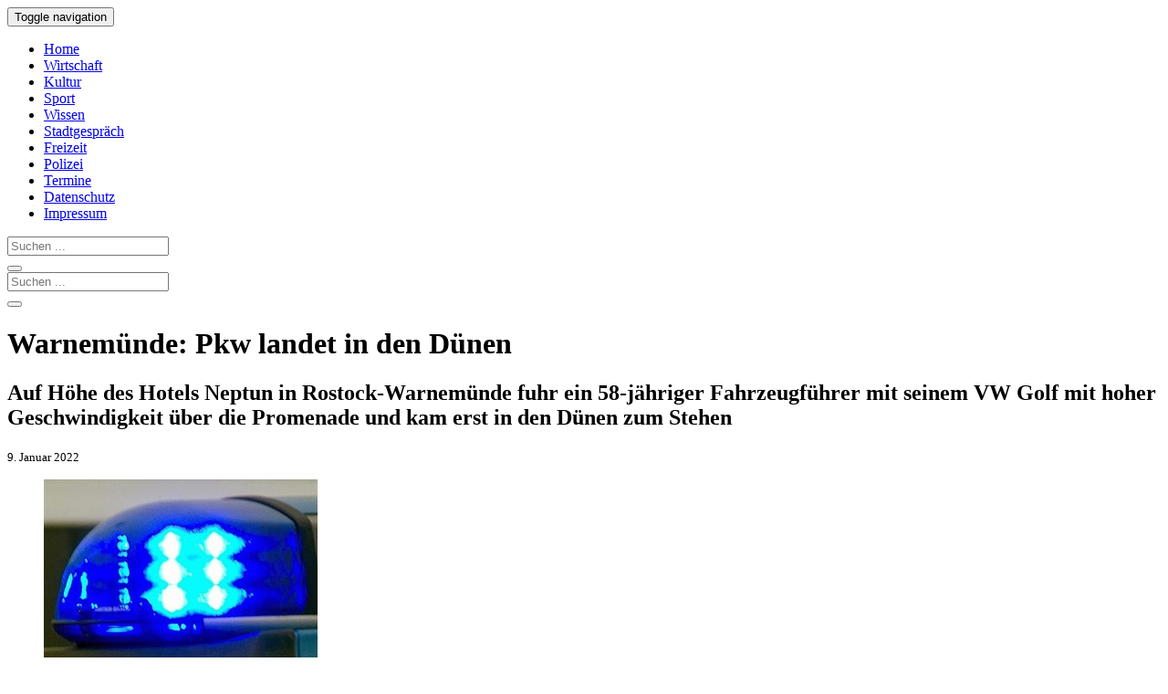

--- FILE ---
content_type: text/html
request_url: https://www.rostock-heute.de/unfall-warnemuende-pkw-promenade-duenen-januar-2022/118005/
body_size: 13438
content:
<!DOCTYPE html>
<html xmlns="http://www.w3.org/1999/xhtml" lang="de">

<head profile="http://gmpg.org/xfn/11">


<link rel="alternate" type="application/rss+xml" title="Rostock-Heute RSS Feed" href="https://www.rostock-heute.de/feed" />
<link rel="pingback" href="https://www.rostock-heute.de/xmlrpc.php" />



		
<link media="all" href="https://www.rostock-heute.de/wp-content/cache/autoptimize/css/autoptimize_da42b1d70bb580f5947e61b49882b02e.css" rel="stylesheet"><title>Warnemünde: Pkw landet in den Dünen | Rostock-Heute</title>
<meta http-equiv="content-type" content="text/html; charset=utf-8" />
<meta name="viewport" content="initial-scale=1, width=device-width" />
<meta name="robots" content="index,follow" /><meta name="robots" content="max-snippet:300" />
<meta name="robots" content="max-image-preview:standard" />
<meta name="robots" content="max-video-preview:15" />

<meta property="og:title" content="Warnemünde: Pkw landet in den Dünen" />
<meta property="og:type" content="article" />
<meta property="og:url" content="https://www.rostock-heute.de/unfall-warnemuende-pkw-promenade-duenen-januar-2022/118005" />
<meta property="og:image" content="https://www.rostock-heute.de/wp-content/uploads/2022/01/Unfall_Warnemuende_Pkw_Promenade_Duenen-1200x800.jpg" />
<meta property="og:image:width" content="1200" />
<meta property="og:image:height" content="800" />
<meta property="og:description" content="Auf Höhe des Hotels Neptun in Rostock-Warnemünde fuhr ein 58-jähriger Fahrzeugführer mit seinem VW Golf mit hoher Geschwindigkeit über die Promenade und kam erst in den Dünen zum Stehen." />
<meta property="og:locale" content="de_DE" />
<meta property="og:site_name" content="Rostock-Heute.de" />
<meta name="twitter:card" content="summary_large_image">
<meta name="twitter:creator" content="@Rostock_Heute">
<meta name="twitter:site" content="@Rostock_Heute">
<meta name="twitter:title" content="Warnemünde: Pkw landet in den Dünen" />
<meta name="twitter:description" content="Auf Höhe des Hotels Neptun in Rostock-Warnemünde fuhr ein 58-jähriger Fahrzeugführer mit seinem VW Golf mit hoher Geschwindigkeit über die Promenade und kam erst in den Dünen zum Stehen." />
<meta namey="twitter:image" content="https://www.rostock-heute.de/wp-content/uploads/2022/01/Unfall_Warnemuende_Pkw_Promenade_Duenen-1200x800.jpg" />

<script type="text/javascript" charset="UTF-8">
  !function() {
    var cpBaseUrl = 'https://cp.rostock-heute.de';
    var cpController = cpBaseUrl + '/now.js';
    var cpPropertyId = 'e179b333';

    !function(C,o,n,t,P,a,s){C['CPObject']=n;C[n]||(C[n]=function(){
      (C[n].q=C[n].q||[]).push(arguments)});C[n].l=+new Date;a=o.createElement(t);
      s=o.getElementsByTagName(t)[0];a.src=P;s.parentNode.insertBefore(a,s)}
    (window,document,'cp','script',cpController);

    // Will activate Contentpass and initialize basic interfaces for
    // communicating with Contentpass
    cp('create', cpPropertyId, {
      baseUrl: cpBaseUrl
    });

    // Will render the wall provided by contentpass.
    // If user gives full consent, the onFullConsent callback is fired.
    // If user is logged into contentpass and has a valid subscription for the
    // current website, no wall is displayed.
    // Use the cp('authenticate') function below to react on further details
    // regarding contentpass users.
    cp('render', {
      onFullConsent: function() {
        console.log('[DEMO] onFullConsent');
        // load advertising
      }
    });

    // Will evaluate the user's login state regarding contentpass and whether
    // user has a valid subscription.
    // This call is optional as cp('render') above is also checking for the
    // contentpass subscription state.
    // Use this function for example to update your layout for contentpass users.
    cp('authenticate', function (error, user) {
      if (error) {
        // Error handling depending on use case
        return;
      }

      if (user.isLoggedIn() && user.hasValidSubscription()) {
        // User has valid subscription
      } else {
        // User has no valid subscription
      }
    });
  }()
</script>

<script src="https://cloud.ccm19.de/app.js?apiKey=4a88d2d87d5c03e1fe64d1e1cc887e41e44aef14ae848f78&amp;domain=65953a9ab05bdcffef0b9422" referrerpolicy="origin"></script>

<!-- Google tag (gtag.js) -->
<script async type="text/x-ccm-loader" data-ccm-loader-src="https://www.googletagmanager.com/gtag/js?id=G-95Q0W5M4RP" data-ccm-loader-group="analyse"></script>
<script type="text/x-ccm-loader" data-ccm-loader-group="analyse">
  window.dataLayer = window.dataLayer || [];
  function gtag(){dataLayer.push(arguments);}
  gtag('js', new Date());

  gtag('config', 'G-95Q0W5M4RP');
</script>

<script async type="text/x-ccm-loader" data-ccm-loader-src="https://pagead2.googlesyndication.com/pagead/js/adsbygoogle.js?client=ca-pub-9259324211793537" data-ccm-loader-group="werbung" crossorigin="anonymous"></script>

	

<link rel="canonical" href="https://www.rostock-heute.de/unfall-warnemuende-pkw-promenade-duenen-januar-2022/118005" />
<meta name='robots' content='max-image-preview:large' />

<!-- All In One SEO Pack 3.7.1ob_start_detected [-1,-1] -->
<meta name="description"  content="Auf Höhe des Hotels Neptun in Rostock-Warnemünde fuhr ein 58-jähriger Fahrzeugführer mit seinem VW Golf mit hoher Geschwindigkeit über die Promenade und kam erst in den Dünen zum Stehen." />

<meta name="keywords"  content="unfall,polizei,warnemünde,düne" />

<script type="application/ld+json" class="aioseop-schema">{"@context":"https://schema.org","@graph":[{"@type":"Organization","@id":"https://www.rostock-heute.de/#organization","url":"https://www.rostock-heute.de/","name":"Rostock-Heute","sameAs":[]},{"@type":"WebSite","@id":"https://www.rostock-heute.de/#website","url":"https://www.rostock-heute.de/","name":"Rostock-Heute","publisher":{"@id":"https://www.rostock-heute.de/#organization"}},{"@type":"WebPage","@id":"https://www.rostock-heute.de/unfall-warnemuende-pkw-promenade-duenen-januar-2022/118005#webpage","url":"https://www.rostock-heute.de/unfall-warnemuende-pkw-promenade-duenen-januar-2022/118005","inLanguage":"de","name":"Auf Höhe des Hotels Neptun in Rostock-Warnemünde fuhr ein 58-jähriger Fahrzeugführer mit seinem VW Golf mit hoher Geschwindigkeit über die Promenade und kam erst in den Dünen zum Stehen","isPartOf":{"@id":"https://www.rostock-heute.de/#website"},"breadcrumb":{"@id":"https://www.rostock-heute.de/unfall-warnemuende-pkw-promenade-duenen-januar-2022/118005#breadcrumblist"},"description":"Auf Höhe des Hotels Neptun in Rostock-Warnemünde fuhr ein 58-jähriger Fahrzeugführer mit seinem VW Golf mit hoher Geschwindigkeit über die Promenade und kam erst in den Dünen zum Stehen.","image":{"@type":"ImageObject","@id":"https://www.rostock-heute.de/unfall-warnemuende-pkw-promenade-duenen-januar-2022/118005#primaryimage","url":"https://www.rostock-heute.de/wp-content/uploads/2022/01/Unfall_Warnemuende_Pkw_Promenade_Duenen.jpg","width":3000,"height":2000},"primaryImageOfPage":{"@id":"https://www.rostock-heute.de/unfall-warnemuende-pkw-promenade-duenen-januar-2022/118005#primaryimage"},"datePublished":"2022-01-09T14:06:13+01:00","dateModified":"2022-01-09T14:06:13+01:00"},{"@type":"Article","@id":"https://www.rostock-heute.de/unfall-warnemuende-pkw-promenade-duenen-januar-2022/118005#article","isPartOf":{"@id":"https://www.rostock-heute.de/unfall-warnemuende-pkw-promenade-duenen-januar-2022/118005#webpage"},"author":{"@id":"https://www.rostock-heute.de/author/presse#author"},"headline":"Auf Höhe des Hotels Neptun in Rostock-Warnemünde fuhr ein 58-jähriger Fahrzeugführer mit seinem VW Golf mit hoher Geschwindigkeit über die Promenade und kam erst in den Dünen zum Stehen","datePublished":"2022-01-09T14:06:13+01:00","dateModified":"2022-01-09T14:06:13+01:00","commentCount":0,"mainEntityOfPage":{"@id":"https://www.rostock-heute.de/unfall-warnemuende-pkw-promenade-duenen-januar-2022/118005#webpage"},"publisher":{"@id":"https://www.rostock-heute.de/#organization"},"articleSection":"Polizei, Rostock aktuell, Düne, Polizei, Unfall, Warnemünde","image":{"@type":"ImageObject","@id":"https://www.rostock-heute.de/unfall-warnemuende-pkw-promenade-duenen-januar-2022/118005#primaryimage","url":"https://www.rostock-heute.de/wp-content/uploads/2022/01/Unfall_Warnemuende_Pkw_Promenade_Duenen.jpg","width":3000,"height":2000}},{"@type":"Person","@id":"https://www.rostock-heute.de/author/presse#author","name":"Presse","sameAs":[],"image":{"@type":"ImageObject","@id":"https://www.rostock-heute.de/#personlogo","url":"https://secure.gravatar.com/avatar/8c75b7817368b0a912c21965003950e8f151b9e5fd70d28c150e63a1886ed3b8?s=96&d=mm&r=g","width":96,"height":96,"caption":"Presse"}},{"@type":"BreadcrumbList","@id":"https://www.rostock-heute.de/unfall-warnemuende-pkw-promenade-duenen-januar-2022/118005#breadcrumblist","itemListElement":[{"@type":"ListItem","position":1,"item":{"@type":"WebPage","@id":"https://www.rostock-heute.de/","url":"https://www.rostock-heute.de/","name":"Rostock-Heute - Rostocker Stadtmagazin"}},{"@type":"ListItem","position":2,"item":{"@type":"WebPage","@id":"https://www.rostock-heute.de/unfall-warnemuende-pkw-promenade-duenen-januar-2022/118005","url":"https://www.rostock-heute.de/unfall-warnemuende-pkw-promenade-duenen-januar-2022/118005","name":"Auf Höhe des Hotels Neptun in Rostock-Warnemünde fuhr ein 58-jähriger Fahrzeugführer mit seinem VW Golf mit hoher Geschwindigkeit über die Promenade und kam erst in den Dünen zum Stehen"}}]}]}</script>
<link rel="canonical" href="https://www.rostock-heute.de/unfall-warnemuende-pkw-promenade-duenen-januar-2022/118005" />
<!-- All In One SEO Pack -->
<link rel="alternate" type="application/rss+xml" title="Rostock-Heute &raquo; Auf Höhe des Hotels Neptun in Rostock-Warnemünde fuhr ein 58-jähriger Fahrzeugführer mit seinem VW Golf mit hoher Geschwindigkeit über die Promenade und kam erst in den Dünen zum Stehen-Kommentar-Feed" href="https://www.rostock-heute.de/unfall-warnemuende-pkw-promenade-duenen-januar-2022/118005/feed" />
<link rel="alternate" title="oEmbed (JSON)" type="application/json+oembed" href="https://www.rostock-heute.de/wp-json/oembed/1.0/embed?url=https%3A%2F%2Fwww.rostock-heute.de%2Funfall-warnemuende-pkw-promenade-duenen-januar-2022%2F118005" />
<link rel="alternate" title="oEmbed (XML)" type="text/xml+oembed" href="https://www.rostock-heute.de/wp-json/oembed/1.0/embed?url=https%3A%2F%2Fwww.rostock-heute.de%2Funfall-warnemuende-pkw-promenade-duenen-januar-2022%2F118005&#038;format=xml" />
<style id='wp-img-auto-sizes-contain-inline-css' type='text/css'>
img:is([sizes=auto i],[sizes^="auto," i]){contain-intrinsic-size:3000px 1500px}
/*# sourceURL=wp-img-auto-sizes-contain-inline-css */
</style>
<style id='wp-block-library-inline-css' type='text/css'>
:root{--wp-block-synced-color:#7a00df;--wp-block-synced-color--rgb:122,0,223;--wp-bound-block-color:var(--wp-block-synced-color);--wp-editor-canvas-background:#ddd;--wp-admin-theme-color:#007cba;--wp-admin-theme-color--rgb:0,124,186;--wp-admin-theme-color-darker-10:#006ba1;--wp-admin-theme-color-darker-10--rgb:0,107,160.5;--wp-admin-theme-color-darker-20:#005a87;--wp-admin-theme-color-darker-20--rgb:0,90,135;--wp-admin-border-width-focus:2px}@media (min-resolution:192dpi){:root{--wp-admin-border-width-focus:1.5px}}.wp-element-button{cursor:pointer}:root .has-very-light-gray-background-color{background-color:#eee}:root .has-very-dark-gray-background-color{background-color:#313131}:root .has-very-light-gray-color{color:#eee}:root .has-very-dark-gray-color{color:#313131}:root .has-vivid-green-cyan-to-vivid-cyan-blue-gradient-background{background:linear-gradient(135deg,#00d084,#0693e3)}:root .has-purple-crush-gradient-background{background:linear-gradient(135deg,#34e2e4,#4721fb 50%,#ab1dfe)}:root .has-hazy-dawn-gradient-background{background:linear-gradient(135deg,#faaca8,#dad0ec)}:root .has-subdued-olive-gradient-background{background:linear-gradient(135deg,#fafae1,#67a671)}:root .has-atomic-cream-gradient-background{background:linear-gradient(135deg,#fdd79a,#004a59)}:root .has-nightshade-gradient-background{background:linear-gradient(135deg,#330968,#31cdcf)}:root .has-midnight-gradient-background{background:linear-gradient(135deg,#020381,#2874fc)}:root{--wp--preset--font-size--normal:16px;--wp--preset--font-size--huge:42px}.has-regular-font-size{font-size:1em}.has-larger-font-size{font-size:2.625em}.has-normal-font-size{font-size:var(--wp--preset--font-size--normal)}.has-huge-font-size{font-size:var(--wp--preset--font-size--huge)}.has-text-align-center{text-align:center}.has-text-align-left{text-align:left}.has-text-align-right{text-align:right}.has-fit-text{white-space:nowrap!important}#end-resizable-editor-section{display:none}.aligncenter{clear:both}.items-justified-left{justify-content:flex-start}.items-justified-center{justify-content:center}.items-justified-right{justify-content:flex-end}.items-justified-space-between{justify-content:space-between}.screen-reader-text{border:0;clip-path:inset(50%);height:1px;margin:-1px;overflow:hidden;padding:0;position:absolute;width:1px;word-wrap:normal!important}.screen-reader-text:focus{background-color:#ddd;clip-path:none;color:#444;display:block;font-size:1em;height:auto;left:5px;line-height:normal;padding:15px 23px 14px;text-decoration:none;top:5px;width:auto;z-index:100000}html :where(.has-border-color){border-style:solid}html :where([style*=border-top-color]){border-top-style:solid}html :where([style*=border-right-color]){border-right-style:solid}html :where([style*=border-bottom-color]){border-bottom-style:solid}html :where([style*=border-left-color]){border-left-style:solid}html :where([style*=border-width]){border-style:solid}html :where([style*=border-top-width]){border-top-style:solid}html :where([style*=border-right-width]){border-right-style:solid}html :where([style*=border-bottom-width]){border-bottom-style:solid}html :where([style*=border-left-width]){border-left-style:solid}html :where(img[class*=wp-image-]){height:auto;max-width:100%}:where(figure){margin:0 0 1em}html :where(.is-position-sticky){--wp-admin--admin-bar--position-offset:var(--wp-admin--admin-bar--height,0px)}@media screen and (max-width:600px){html :where(.is-position-sticky){--wp-admin--admin-bar--position-offset:0px}}

/*# sourceURL=wp-block-library-inline-css */
</style><style id='global-styles-inline-css' type='text/css'>
:root{--wp--preset--aspect-ratio--square: 1;--wp--preset--aspect-ratio--4-3: 4/3;--wp--preset--aspect-ratio--3-4: 3/4;--wp--preset--aspect-ratio--3-2: 3/2;--wp--preset--aspect-ratio--2-3: 2/3;--wp--preset--aspect-ratio--16-9: 16/9;--wp--preset--aspect-ratio--9-16: 9/16;--wp--preset--color--black: #000000;--wp--preset--color--cyan-bluish-gray: #abb8c3;--wp--preset--color--white: #ffffff;--wp--preset--color--pale-pink: #f78da7;--wp--preset--color--vivid-red: #cf2e2e;--wp--preset--color--luminous-vivid-orange: #ff6900;--wp--preset--color--luminous-vivid-amber: #fcb900;--wp--preset--color--light-green-cyan: #7bdcb5;--wp--preset--color--vivid-green-cyan: #00d084;--wp--preset--color--pale-cyan-blue: #8ed1fc;--wp--preset--color--vivid-cyan-blue: #0693e3;--wp--preset--color--vivid-purple: #9b51e0;--wp--preset--gradient--vivid-cyan-blue-to-vivid-purple: linear-gradient(135deg,rgb(6,147,227) 0%,rgb(155,81,224) 100%);--wp--preset--gradient--light-green-cyan-to-vivid-green-cyan: linear-gradient(135deg,rgb(122,220,180) 0%,rgb(0,208,130) 100%);--wp--preset--gradient--luminous-vivid-amber-to-luminous-vivid-orange: linear-gradient(135deg,rgb(252,185,0) 0%,rgb(255,105,0) 100%);--wp--preset--gradient--luminous-vivid-orange-to-vivid-red: linear-gradient(135deg,rgb(255,105,0) 0%,rgb(207,46,46) 100%);--wp--preset--gradient--very-light-gray-to-cyan-bluish-gray: linear-gradient(135deg,rgb(238,238,238) 0%,rgb(169,184,195) 100%);--wp--preset--gradient--cool-to-warm-spectrum: linear-gradient(135deg,rgb(74,234,220) 0%,rgb(151,120,209) 20%,rgb(207,42,186) 40%,rgb(238,44,130) 60%,rgb(251,105,98) 80%,rgb(254,248,76) 100%);--wp--preset--gradient--blush-light-purple: linear-gradient(135deg,rgb(255,206,236) 0%,rgb(152,150,240) 100%);--wp--preset--gradient--blush-bordeaux: linear-gradient(135deg,rgb(254,205,165) 0%,rgb(254,45,45) 50%,rgb(107,0,62) 100%);--wp--preset--gradient--luminous-dusk: linear-gradient(135deg,rgb(255,203,112) 0%,rgb(199,81,192) 50%,rgb(65,88,208) 100%);--wp--preset--gradient--pale-ocean: linear-gradient(135deg,rgb(255,245,203) 0%,rgb(182,227,212) 50%,rgb(51,167,181) 100%);--wp--preset--gradient--electric-grass: linear-gradient(135deg,rgb(202,248,128) 0%,rgb(113,206,126) 100%);--wp--preset--gradient--midnight: linear-gradient(135deg,rgb(2,3,129) 0%,rgb(40,116,252) 100%);--wp--preset--font-size--small: 13px;--wp--preset--font-size--medium: 20px;--wp--preset--font-size--large: 36px;--wp--preset--font-size--x-large: 42px;--wp--preset--spacing--20: 0.44rem;--wp--preset--spacing--30: 0.67rem;--wp--preset--spacing--40: 1rem;--wp--preset--spacing--50: 1.5rem;--wp--preset--spacing--60: 2.25rem;--wp--preset--spacing--70: 3.38rem;--wp--preset--spacing--80: 5.06rem;--wp--preset--shadow--natural: 6px 6px 9px rgba(0, 0, 0, 0.2);--wp--preset--shadow--deep: 12px 12px 50px rgba(0, 0, 0, 0.4);--wp--preset--shadow--sharp: 6px 6px 0px rgba(0, 0, 0, 0.2);--wp--preset--shadow--outlined: 6px 6px 0px -3px rgb(255, 255, 255), 6px 6px rgb(0, 0, 0);--wp--preset--shadow--crisp: 6px 6px 0px rgb(0, 0, 0);}:where(.is-layout-flex){gap: 0.5em;}:where(.is-layout-grid){gap: 0.5em;}body .is-layout-flex{display: flex;}.is-layout-flex{flex-wrap: wrap;align-items: center;}.is-layout-flex > :is(*, div){margin: 0;}body .is-layout-grid{display: grid;}.is-layout-grid > :is(*, div){margin: 0;}:where(.wp-block-columns.is-layout-flex){gap: 2em;}:where(.wp-block-columns.is-layout-grid){gap: 2em;}:where(.wp-block-post-template.is-layout-flex){gap: 1.25em;}:where(.wp-block-post-template.is-layout-grid){gap: 1.25em;}.has-black-color{color: var(--wp--preset--color--black) !important;}.has-cyan-bluish-gray-color{color: var(--wp--preset--color--cyan-bluish-gray) !important;}.has-white-color{color: var(--wp--preset--color--white) !important;}.has-pale-pink-color{color: var(--wp--preset--color--pale-pink) !important;}.has-vivid-red-color{color: var(--wp--preset--color--vivid-red) !important;}.has-luminous-vivid-orange-color{color: var(--wp--preset--color--luminous-vivid-orange) !important;}.has-luminous-vivid-amber-color{color: var(--wp--preset--color--luminous-vivid-amber) !important;}.has-light-green-cyan-color{color: var(--wp--preset--color--light-green-cyan) !important;}.has-vivid-green-cyan-color{color: var(--wp--preset--color--vivid-green-cyan) !important;}.has-pale-cyan-blue-color{color: var(--wp--preset--color--pale-cyan-blue) !important;}.has-vivid-cyan-blue-color{color: var(--wp--preset--color--vivid-cyan-blue) !important;}.has-vivid-purple-color{color: var(--wp--preset--color--vivid-purple) !important;}.has-black-background-color{background-color: var(--wp--preset--color--black) !important;}.has-cyan-bluish-gray-background-color{background-color: var(--wp--preset--color--cyan-bluish-gray) !important;}.has-white-background-color{background-color: var(--wp--preset--color--white) !important;}.has-pale-pink-background-color{background-color: var(--wp--preset--color--pale-pink) !important;}.has-vivid-red-background-color{background-color: var(--wp--preset--color--vivid-red) !important;}.has-luminous-vivid-orange-background-color{background-color: var(--wp--preset--color--luminous-vivid-orange) !important;}.has-luminous-vivid-amber-background-color{background-color: var(--wp--preset--color--luminous-vivid-amber) !important;}.has-light-green-cyan-background-color{background-color: var(--wp--preset--color--light-green-cyan) !important;}.has-vivid-green-cyan-background-color{background-color: var(--wp--preset--color--vivid-green-cyan) !important;}.has-pale-cyan-blue-background-color{background-color: var(--wp--preset--color--pale-cyan-blue) !important;}.has-vivid-cyan-blue-background-color{background-color: var(--wp--preset--color--vivid-cyan-blue) !important;}.has-vivid-purple-background-color{background-color: var(--wp--preset--color--vivid-purple) !important;}.has-black-border-color{border-color: var(--wp--preset--color--black) !important;}.has-cyan-bluish-gray-border-color{border-color: var(--wp--preset--color--cyan-bluish-gray) !important;}.has-white-border-color{border-color: var(--wp--preset--color--white) !important;}.has-pale-pink-border-color{border-color: var(--wp--preset--color--pale-pink) !important;}.has-vivid-red-border-color{border-color: var(--wp--preset--color--vivid-red) !important;}.has-luminous-vivid-orange-border-color{border-color: var(--wp--preset--color--luminous-vivid-orange) !important;}.has-luminous-vivid-amber-border-color{border-color: var(--wp--preset--color--luminous-vivid-amber) !important;}.has-light-green-cyan-border-color{border-color: var(--wp--preset--color--light-green-cyan) !important;}.has-vivid-green-cyan-border-color{border-color: var(--wp--preset--color--vivid-green-cyan) !important;}.has-pale-cyan-blue-border-color{border-color: var(--wp--preset--color--pale-cyan-blue) !important;}.has-vivid-cyan-blue-border-color{border-color: var(--wp--preset--color--vivid-cyan-blue) !important;}.has-vivid-purple-border-color{border-color: var(--wp--preset--color--vivid-purple) !important;}.has-vivid-cyan-blue-to-vivid-purple-gradient-background{background: var(--wp--preset--gradient--vivid-cyan-blue-to-vivid-purple) !important;}.has-light-green-cyan-to-vivid-green-cyan-gradient-background{background: var(--wp--preset--gradient--light-green-cyan-to-vivid-green-cyan) !important;}.has-luminous-vivid-amber-to-luminous-vivid-orange-gradient-background{background: var(--wp--preset--gradient--luminous-vivid-amber-to-luminous-vivid-orange) !important;}.has-luminous-vivid-orange-to-vivid-red-gradient-background{background: var(--wp--preset--gradient--luminous-vivid-orange-to-vivid-red) !important;}.has-very-light-gray-to-cyan-bluish-gray-gradient-background{background: var(--wp--preset--gradient--very-light-gray-to-cyan-bluish-gray) !important;}.has-cool-to-warm-spectrum-gradient-background{background: var(--wp--preset--gradient--cool-to-warm-spectrum) !important;}.has-blush-light-purple-gradient-background{background: var(--wp--preset--gradient--blush-light-purple) !important;}.has-blush-bordeaux-gradient-background{background: var(--wp--preset--gradient--blush-bordeaux) !important;}.has-luminous-dusk-gradient-background{background: var(--wp--preset--gradient--luminous-dusk) !important;}.has-pale-ocean-gradient-background{background: var(--wp--preset--gradient--pale-ocean) !important;}.has-electric-grass-gradient-background{background: var(--wp--preset--gradient--electric-grass) !important;}.has-midnight-gradient-background{background: var(--wp--preset--gradient--midnight) !important;}.has-small-font-size{font-size: var(--wp--preset--font-size--small) !important;}.has-medium-font-size{font-size: var(--wp--preset--font-size--medium) !important;}.has-large-font-size{font-size: var(--wp--preset--font-size--large) !important;}.has-x-large-font-size{font-size: var(--wp--preset--font-size--x-large) !important;}
/*# sourceURL=global-styles-inline-css */
</style>

<style id='classic-theme-styles-inline-css' type='text/css'>
/*! This file is auto-generated */
.wp-block-button__link{color:#fff;background-color:#32373c;border-radius:9999px;box-shadow:none;text-decoration:none;padding:calc(.667em + 2px) calc(1.333em + 2px);font-size:1.125em}.wp-block-file__button{background:#32373c;color:#fff;text-decoration:none}
/*# sourceURL=/wp-includes/css/classic-themes.min.css */
</style>

<link rel="EditURI" type="application/rsd+xml" title="RSD" href="https://www.rostock-heute.de/xmlrpc.php?rsd" />
<meta name="generator" content="WordPress 6.9" />
<link rel='shortlink' href='https://www.rostock-heute.de/?p=118005' />
<link rel="icon" href="https://www.rostock-heute.de/wp-content/uploads/2020/04/favicon.jpg" sizes="32x32" />
<link rel="icon" href="https://www.rostock-heute.de/wp-content/uploads/2020/04/favicon.jpg" sizes="192x192" />
<link rel="apple-touch-icon" href="https://www.rostock-heute.de/wp-content/uploads/2020/04/favicon.jpg" />
<meta name="msapplication-TileImage" content="https://www.rostock-heute.de/wp-content/uploads/2020/04/favicon.jpg" />

</head>
<body>
    <nav class="navbar navbar-default navbar-static-top">
      <div class="container">
        <div class="navbar-header">
          <button type="button" class="navbar-toggle collapsed" data-toggle="collapse" data-target="#navbar" aria-expanded="false" aria-controls="navbar">
            <span class="sr-only">Toggle navigation</span>
            <span class="icon-bar"></span>
            <span class="icon-bar"></span>
            <span class="icon-bar"></span>
          </button>
        </div>
        <div id="navbar" class="collapse navbar-collapse">
          <ul class="nav navbar-nav">
            <li><a href="/" title="Rostock-Heute - Stadtmagazin f&uuml;r Rostock">Home</a></li>
            <li><a href="/wirtschaft-bau-verkehr-unternehmen-existenzgruendung-rostock" title="Wirtschaft, Bau, Verkehr, Unternehmen und Existenzgr&uuml;ndung in Rostock">Wirtschaft</a></li>
            <li><a href="/kunst-kultur-rostock-theater-konzerte-lesungen-ausstellungen" title="Kunst und Kultur in Rostock - Theater, Konzerte, Lesungen, Ausstellungen">Kultur</a></li>

            <li><a href="/sport-rostock" title="Sport in Rostock - Wettk&auml;mpfe, Berichte und Ergebnisse">Sport</a></li>
            <li><a href="/wissenschaft-forschung-bildung-schule-uni-rostock" title="Wissenschaft, Forschung, Bildung, Schule und Uni in Rostock">Wissen</a></li>
            <li><a href="/alltag-nachrichten-aktuelles-rostock" title="Was Rostock bewegt - Aktuelle Nachrichten aus der Hansestadt">Stadtgespr&auml;ch</a></li>
            <li><a href="/freizeit-urlaub-rostock-warnemuende-veranstaltungen-feste-ausflug" title="Freizeit in Rostock &amp; Warnem&uuml;nde - Veranstaltungen, Feste und Ausfl&uuml;ge">Freizeit</a></li>
            <li class="active"><a href="/polizei-feuerwehr-unfall-verbrechen" title="Unf&auml;lle, Br&auml;nde und Straftaten in Rostock - Meldungen der Polizei">Polizei</a></li>
            <li><a href="/veranstaltungen-rostock-veranstaltungskalender" title="Veranstaltungskalender f&uuml;r Rostock - Veranstaltungen &amp; Termine">Termine</a></li>
            <li><a rel="nofollow" href="/datenschutz">Datenschutz</a></li>
            <li><a rel="nofollow" href="/impressum">Impressum</a></li>
          </ul>
	<form method="get" id="searchform" action="/" class="navbar-form navbar-right visible-xs-inline">
		<div class="input-group">
			<input type="Search" placeholder="Suchen ..." class="form-control" name="s" id="s" />
			<div class="input-group-btn">
				<button class="btn btn-info">
					<span class="glyphicon glyphicon-search"></span>
				</button>
			</div>
		</div>
	</form>
        </div>
      </div>
    </nav>

<div class="container">
  <div id="top_logo" class="hidden-xs">
	<form method="get" id="searchform" action="/" >
		<div class="input-group">
			<input type="Search" placeholder="Suchen ..." class="form-control" name="s" id="s" />
			<div class="input-group-btn">
				<button class="btn btn-info">
					<span class="glyphicon glyphicon-search"></span>
				</button>
			</div>
		</div>
	</form>
  </div>
  <div id="content" class="col-md-8">   <div class="post">

<!--noptimize--><!-- google_ad_section_start --><!--/noptimize-->
 
		<div class="post" id="post-118005">
	 

		<h1 id="post-118005">Warnemünde: Pkw landet in den Dünen</h1>
			<h2>Auf Höhe des Hotels Neptun in Rostock-Warnemünde fuhr ein 58-jähriger Fahrzeugführer mit seinem VW Golf mit hoher Geschwindigkeit über die Promenade und kam erst in den Dünen zum Stehen</h2>
 
	    		<small>9. Januar 2022 </small><br />
	
<figure class="right landscape"><a href="/wp-content/uploads/2022/01/Unfall_Warnemuende_Pkw_Promenade_Duenen-780x520.jpg" title="Warnemünde: Pkw landet in den Dünen"><img decoding="async"     rel="colorbox" src="/wp-content/uploads/2022/01/Unfall_Warnemuende_Pkw_Promenade_Duenen-300x200.jpg" data-href="/wp-content/uploads/2022/01/Unfall_Warnemuende_Pkw_Promenade_Duenen-780x520.jpg"    alt="Warnemünde: Pkw landet in den Dünen" title="Warnemünde: Pkw landet in den Dünen"    /></a><figcaption>Warnemünde: Pkw landet in den Dünen</figcaption></figure><p>Am 09.01.2022 gegen 10:45 Uhr befuhr der 58-jährige Fahrzeugführer mit seinem VW Golf die Kurhausstraße in Rostock Warnemünde. Der Fahrzeugführer fuhr auf Höhe des Hotel Neptun plötzlich mit hoher Geschwindigkeit in der Rechtskurve geradeaus in Richtung Seepromenade und kollidierte mit den dort fest verankerten Fahrradbügeln. Durch die Kollision mit den Fahrradbügeln hob der VW Golf ab, überflog die Promenadenmauer und kam in den Dünen direkt hinter der Seepromenade zum Stehen.</p>
<p>Der Fahrer konnte ansprechbar aus dem Fahrzeug herausgeholt und durch hinzugerufene Rettungskräfte zur weiteren Behandlung in die Notaufnahme des Rostocker Uniklinikums verbracht werden. Glücklicherweise befanden sich zum Zeitpunkt des Unfalles keine weiteren Personen im Bereich des Hotel Neptun auf der Seepromenade, so dass keine weiteren verletzten Personen zu beklagen sind.</p>
<p>Ob ein medizinischer Notfall als Unfallursache in Frage kommt, wird derzeit geprüft.</p>
<p>Die eingesetzten Polizeibeamten und Rettungskräfte wurden während der mehrere Stunden dauernden Unfallaufnahme massiv durch Gaffer an der Abarbeitung gehindert, da diese versuchten, die Rettung des Verletzten mit ihren Smartphones zu filmen. Die Polizei weist an dieser Stelle darauf hin, dass die Veröffentlichung von Bildaufnahmen, die den höchstpersönlichen Lebensbereich des Verunfallten betreffen, strafbar sein kann.</p>
<p><em>Quelle: Polizeipräsidium Rostock</em></p>
<!--noptimize--><!-- google_ad_section_end --><!--/noptimize-->
 

<div class="clear"></div>

<p class="tags">Schlagw&ouml;rter:
<a class="btn btn-default btn-sm" href="https://www.rostock-heute.de/tag/duene" title="Zeige alle Artikel mit dem Schlagwort 'Düne'" >Düne (6)</a><a class="btn btn-default btn-sm" href="https://www.rostock-heute.de/tag/polizei" title="Zeige alle Artikel mit dem Schlagwort 'Polizei'" >Polizei (4078)</a><a class="btn btn-default btn-sm" href="https://www.rostock-heute.de/tag/unfall" title="Zeige alle Artikel mit dem Schlagwort 'Unfall'" >Unfall (700)</a><a class="btn btn-default btn-sm" href="https://www.rostock-heute.de/tag/warnemuende" title="Zeige alle Artikel mit dem Schlagwort 'Warnemünde'" >Warnemünde (1210)</a></p>

		 
</div>


</div>
</div>
<div id="sidebar" class="col-md-4" >
 
    <div class='yarpp yarpp-related yarpp-related-website yarpp-template-yarpp-template-thumbnail'>
﻿</div>
<div class="widget">
<h3>Ähnliche Artikel</h3>
<div class="posts">
<ul>
				<li >
										   <a href="https://www.rostock-heute.de/unfall-vw-golf-tessiner-strasse-polizeikontrolle/45636" rel="bookmark" title="Vermutlich durch abruptes Abbremsen vor einer Polizeikontrolle geriet ein VW Golf in der Tessiner Straße auf die Gegenfahrbahn und kollidierte mit einem Lichtmast"><img src="https://www.rostock-heute.de/wp-content/uploads/2012/05/Unfall_VW_Golf_Tessiner_Strasse_Polizeikontrolle-75x50.jpg" alt="Folgenreicher Verkehrsunfall mit zwei Verletzten" />Folgenreicher Verkehrsunfall mit zwei Verletzten</a>
		          <span class="time">26. Mai 2012 </span>
						</li>
			<li >
										   <a href="https://www.rostock-heute.de/warnowtunnel-durchfahrt-mauststelle/68148" rel="bookmark" title="Mit seinem Ford Mondeo fuhr ein Fahrzeugführer am Nachmittag in der Mautstelle des Warnowtunnels solange gegen die Schranke, bis diese sich öffnete"><img src="https://www.rostock-heute.de/wp-content/uploads/2013/10/Warnowtunnel_Durchfahrt_Mauststelle-75x50.jpg" alt="Tunneldurchfahrt gewaltsam erzwungen" />Tunneldurchfahrt gewaltsam erzwungen</a>
		          <span class="time">3. Oktober 2013 </span>
						</li>
			<li class="last">
										   <a href="https://www.rostock-heute.de/kind-fahrunterricht-unfall-pkw-bushaltestelle/55089" rel="bookmark" title="Eine 33-jährige Frau wollte ihrem erst 7-jährigen Sohn das Autofahren beibringen – prompt fuhr der Junge mit dem VW Golf gegen eine Bushaltestelle"><img src="https://www.rostock-heute.de/wp-content/uploads/2012/10/Kind_Unfall_Pkw_Bushaltestelle-75x50.jpg" alt="Kind fährt mit Pkw gegen Bushaltestelle" />Kind fährt mit Pkw gegen Bushaltestelle</a>
		          <span class="time">8. Oktober 2012 </span>
						</li>
	<div>
</div>
	
      <li >
                              <a href="https://www.rostock-heute.de/unfall-schneeraeumfahrzeug-strassenbahn-mast-luetten-klein-januar-2026/123830" rel="bookmark" title="Nach der Kollision eines Schneeräumfahrzeugs mit einem Mast der Straßenbahnoberleitung in Lütten Klein ist der Straßenbahnverkehr in dem Abschnitt aktuell gesperrt."><img src="https://www.rostock-heute.de/wp-content/uploads/2026/01/Unfall_Schneeraeumfahrzeug_Strassenbah_Mast_Luetten_Klein-75x50.jpg" alt="Schneeräumfahrzeug kollidiert mit Mast - Straßenbahnverkehr gesperrt" />Schneeräumfahrzeug kollidiert mit Mast - Straßenbahnverkehr gesperrt</a>
          <span class="time">6. Januar 2026</span>
              </li>


	
      <li >
                              <a href="https://www.rostock-heute.de/lkw-unfall-reutershagen-september-2025/123542" rel="bookmark" title="Im Bereich des Kreisverkehrs in der Ulrich-von-Hutten-Straße in Rostock-Reutershagen kam es heute Vormittag aufgrund gesundheitlicher Probleme des Fahrers zu einem schweren Lkw-Unfall."><img src="https://www.rostock-heute.de/wp-content/uploads/2025/09/Lkw_Unfall_Reutershagen-75x50.jpg" alt="Schwerer Lkw-Unfall in Reutershagen" />Schwerer Lkw-Unfall in Reutershagen</a>
          <span class="time">2. September 2025</span>
              </li>


	
      <li >
                              <a href="https://www.rostock-heute.de/unfall-luetten-klein-juni-2025/123360" rel="bookmark" title="An der Kreuzung Warnowallee/St.-Petersburger-Straße in Rostock-Lütten Klein kam es heute Nachmittag zu einem schweren Verkehrsunfall."><img src="https://www.rostock-heute.de/wp-content/uploads/2025/06/Unfall_Luetten_Klein-75x50.jpg" alt="Schwerer Unfall in Lütten Klein" />Schwerer Unfall in Lütten Klein</a>
          <span class="time">27. Juni 2025</span>
              </li>


	
      <li >
                              <a href="https://www.rostock-heute.de/brand-lichtenhagen-flensburger-strasse-januar-2026/123845" rel="bookmark" title="Rund 50.000 Euro Sachschaden entstanden bei einem Wohnungsbrand in einem Mehrfamilienhaus in der Flensburger Straße in Rostock-Lichtenhagen, verletzt wurde niemand."><img src="https://www.rostock-heute.de/wp-content/uploads/2026/01/Brand_Lichtenhagen_Flensburger_Strasse-75x50.jpg" alt="Wohnungsbrand in Lichtenhagen" />Wohnungsbrand in Lichtenhagen</a>
          <span class="time">14. Januar 2026</span>
              </li>
	      <li >
                              <a href="https://www.rostock-heute.de/frau-20-rostock-vermisst-dezember-2025/123737" rel="bookmark" title="Seit Mittwochabend wird eine 20-jährige Frau aus Rostock vermisst. Letztmals wurde die Gesuchte am gestrigen Abend im Bereich Gehlsdorf gesehen, die Polizei sucht Hinweise zum Aufenthaltsort."><img src="https://www.rostock-heute.de/wp-content/uploads/2025/12/Frau_20_Rostock_vermisst-75x50.jpg" alt="20-jährige Frau aus Rostock vermisst" />20-jährige Frau aus Rostock vermisst</a>
          <span class="time">4. Dezember 2025</span>
              </li>
		</ul>
</div>
<div class="clear"></div>
      <div class="widget">
<h3>Neueste Artikel</h3>
  <div class="posts">
    <ul>
          <li >
                              <a href="https://www.rostock-heute.de/rostock-port-ueberseehafen-ergebnis-bilanz-2025/123860" rel="bookmark" title="Mit 31,3 Millionen Tonnen Fracht erzielt der Überseehafen Rostock 2025 sein bislang bestes Umschlagergebnis. 3,2 Millionen Passagiere nutzten Fähren und Kreuzfahrtschiffe."><img src="https://www.rostock-heute.de/wp-content/uploads/2026/01/Rostock_Port_Ueberseehafen_Ergebnis_Bilanz_2025-75x50.jpg" alt="Bestes Umschlagergebnis in der Geschichte des Überseehafens" />Bestes Umschlagergebnis in der Geschichte des Überseehafens</a>
          <span class="time">16. Januar 2026 </span>
              </li>
          <li >
                              <a href="https://www.rostock-heute.de/eltern-kind-zentrum-rostock/123853" rel="bookmark" title="Das gemeinsame Eltern-Kind-Zentrum Rostock (ELKI) von Universitätsmedizin und Klinikum Südstadt nimmt Fahrt auf. Bis 2030 soll der Standort Südstadt fertiggestellt werden."><img src="https://www.rostock-heute.de/wp-content/uploads/2026/01/Eltern_Kind_Zentrum_Rostock-75x50.jpg" alt="Eltern-Kind-Zentrum Rostock soll 2030 eröffnen" />Eltern-Kind-Zentrum Rostock soll 2030 eröffnen</a>
          <span class="time">15. Januar 2026 </span>
              </li>
          <li >
                              <a href="https://www.rostock-heute.de/neuer-markt-begruenung/123838" rel="bookmark" title="Im Rahmen einer Testphase sollen ab April mobile Grün- und Sitzelemente an den Rändern des Platzes im Norden, Süden und Westen des Neuen Marktes aufgestellt werden."><img src="https://www.rostock-heute.de/wp-content/uploads/2026/01/Neuer_Markt-75x50.jpg" alt="Neuer Markt soll begrünt werden" />Neuer Markt soll begrünt werden</a>
          <span class="time">9. Januar 2026 </span>
              </li>
          <li >
                              <a href="https://www.rostock-heute.de/neujahrsbaby-2026-klinikum-suedstadt-rostock/123818" rel="bookmark" title="Alois heißt das erste Neujahrsbaby im Jahr 2026 am Klinikum Südstadt Rostock. 1.947 Geburten gab es im vergangenen Jahr in der größten Geburtsklinik in Mecklenburg-Vorpommern."><img src="https://www.rostock-heute.de/wp-content/uploads/2026/01/Alois_Neujahrsbaby_2026_Klinikum_Suedstadt_Rostock-75x50.jpg" alt="Alois ist das erste Baby 2026 am Klinikum Südstadt" />Alois ist das erste Baby 2026 am Klinikum Südstadt</a>
          <span class="time">1. Januar 2026 </span>
              </li>
          <li >
                              <a href="https://www.rostock-heute.de/warnemuender-turmleuchten-2026-anreise-verkehr-parken/123794" rel="bookmark" title="„Lichtblicke“ lautet das Motto des Warnemünder Turmleuchtens 2026 – mit Licht, Lasershow, Feuerwerk und Musik wird an Neujahr der Jahresauftakt in Warnemünde gefeiert."><img src="https://www.rostock-heute.de/wp-content/uploads/2025/12/Warnemuender_Turmleuchten_2026_Anreise_Verkehr_Parken-75x50.jpg" alt="Warnemünder Turmleuchten 2026: Anreise, Verkehr und Highlights" />Warnemünder Turmleuchten 2026: Anreise, Verkehr und Highlights</a>
          <span class="time">29. Dezember 2025 </span>
              </li>
          <li >
                              <a href="https://www.rostock-heute.de/silvesterfeuerwerk-2025-neujahr-2026-rostock/123788" rel="bookmark" title="Das Abbrennen von Silvesterfeuerwerken ist zum Jahreswechsel 2025/2026 in Rostock weitgehend erlaubt – jedoch sind bestimmte Zeiten, Abstände und Verbote zu beachten."><img src="https://www.rostock-heute.de/wp-content/uploads/2025/12/Silvester_Feuerwerk_Rostock_Warnemuende-75x50.jpg" alt="Silvesterfeuerwerk 2025 in Rostock – Zeiten, Regeln und Verbote" />Silvesterfeuerwerk 2025 in Rostock – Zeiten, Regeln und Verbote</a>
          <span class="time">28. Dezember 2025 </span>
              </li>
          <li >
                              <a href="https://www.rostock-heute.de/weihnachtsbaum-abholung-entsorgung-rostock-2026/123778" rel="bookmark" title="Die Entsorgung der abgeputzten Weihnachtsbäume erfolgt in Rostock vom 5. bis 30. Januar 2026. In den einzelnen Stadtteilen werden jeweils zwei Abholtermine angeboten."><img src="https://www.rostock-heute.de/wp-content/uploads/2025/12/Weihnachtsbaum_Abholung_Entsorgung_Rostock_2026-75x50.jpg" alt="Weihnachtsbaum-Abfuhr in Rostock startet am 5. Januar 2026" />Weihnachtsbaum-Abfuhr in Rostock startet am 5. Januar 2026</a>
          <span class="time">27. Dezember 2025 </span>
              </li>
          <li class="last">
                              <a href="https://www.rostock-heute.de/zdf-traumschiff-amadea-warnemuende-kreuzfahrtsaison-2025/123771" rel="bookmark" title="Als letztes Kreuzfahrtschiff des Jahres hat das ZDF-Traumschiff „Amadea“ der Reederei Phoenix Reisen heute Morgen in Warnemünde festgemacht."><img src="https://www.rostock-heute.de/wp-content/uploads/2025/12/ZDF_Traumschiff_Amadea_Warnemuende_Kreuzfahrtsaison_2025-75x50.jpg" alt="ZDF-Traumschiff „Amadea“ beendet Kreuzfahrtsaison 2025 in Warnemünde" />ZDF-Traumschiff „Amadea“ beendet Kreuzfahrtsaison 2025 in Warnemünde</a>
          <span class="time">17. Dezember 2025 </span>
              </li>
        </ul>
  </div>
  <div class="clear"></div>
</div>
 
</div>
    </div>
	<div id="footer" class="col-xs-12">
		<div>
			<a target="_blank" href="https://twitter.com/rostock_heute" title="Rostock-Heute auf Twitter"><img src="https://www.rostock-heute.de/wp-content/themes/rhresp/images/footer_twitter.png" alt="Folge Rostock-Heute auf Twitter" title="Folge Rostock-Heute auf Twitter" /></a>
			<a target="_blank" href="https://www.facebook.com/RostockHeute" title="Rostock-Heute auf Facebook"><img src="https://www.rostock-heute.de/wp-content/themes/rhresp/images/footer_facebook.png" alt="Rostock-Heute auf Facebook" title="Rostock-Heute auf Facebook" /></a>
			<a target="_blank" href="https://www.instagram.com/rostock_heute/" title="Rostock-Heute auf Instagram"><img src="https://www.rostock-heute.de/wp-content/themes/rhresp/images/footer_instagram.png" alt="Rostock-Heute auf Instagram" title="Rostock-Heute auf Instagram" /></a>
			<a target="_blank" href="https://www.youtube.com/@Rostock-Heute" title="Rostock-Heute auf YouTube"><img src="https://www.rostock-heute.de/wp-content/themes/rhresp/images/footer_youtube.png" alt="Rostock-Heute auf YouTube" title="Rostock-Heute auf YouTube" /></a>
			<a target="_blank" href="https://www.rostock-heute.de/feed" title="RSS-Feed"><img src="https://www.rostock-heute.de/wp-content/themes/rhresp/images/footer_rss.png" alt="RSS" title="RSS-Feed" /></a>
		</div>
		<div>
			<a rel="nofollow" href="/impressum">Impressum</a>
			<a rel="nofollow" href="/datenschutz">Datenschutzerklärung</a>
		</div>
		<small>Rostock-Heute Copyright &copy; 2026. All Rights Reserved.</small><br />
            <div class="clear"></div>
<script type="speculationrules">
{"prefetch":[{"source":"document","where":{"and":[{"href_matches":"/*"},{"not":{"href_matches":["/wp-*.php","/wp-admin/*","/wp-content/uploads/*","/wp-content/*","/wp-content/plugins/*","/wp-content/themes/rhresp/*","/*\\?(.+)"]}},{"not":{"selector_matches":"a[rel~=\"nofollow\"]"}},{"not":{"selector_matches":".no-prefetch, .no-prefetch a"}}]},"eagerness":"conservative"}]}
</script>

         </div>
       </div>
	<script type="text/javascript" src="https://www.rostock-heute.de/wp-content/themes/rhresp/scripts/jquery.min.js"></script>
	<script type="text/javascript" src="https://www.rostock-heute.de/wp-content/themes/rhresp/scripts/bootstrap.min.js" integrity="sha384-0mSbJDEHialfmuBBQP6A4Qrprq5OVfW37PRR3j5ELqxss1yVqOtnepnHVP9aJ7xS" crossorigin="anonymous"></script>
	<script type="text/javascript" src="https://www.rostock-heute.de/wp-content/themes/rhresp/scripts/footable.min.js"></script>
	<script type="text/javascript" src="https://www.rostock-heute.de/wp-content/themes/rhresp/scripts/jquery.colorbox-min.js"></script>
	<script type="text/javascript" src="https://www.rostock-heute.de/wp-content/cache/autoptimize/js/autoptimize_single_d0db6fb91f274649dd64a3f8140b45ea.js"></script>
	<script type="text/javascript">
	jQuery(document).ready(function() {
		init();
	 });
	</script>
</body>
</html>
